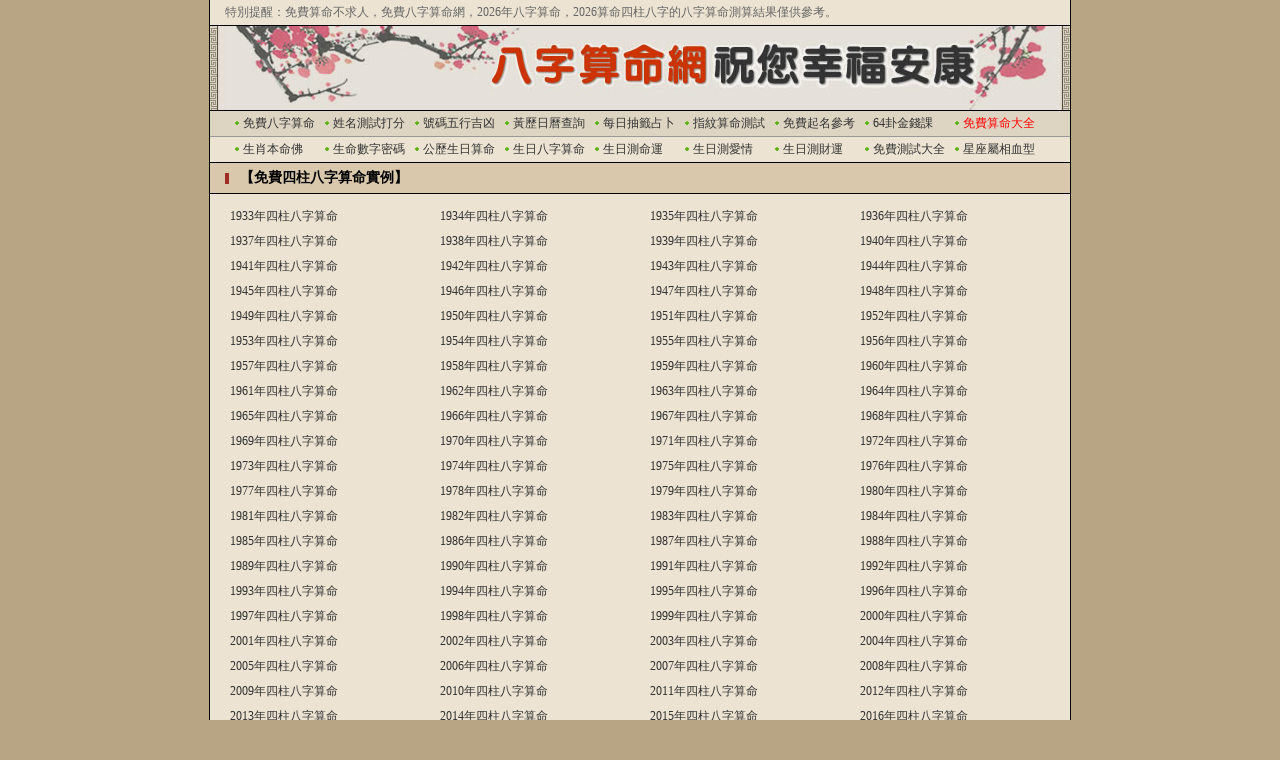

--- FILE ---
content_type: text/html
request_url: https://www.zhanbuwang.com/bazisuanming_1.php
body_size: 1941
content:
<!DOCTYPE html PUBLIC "-//W3C//DTD XHTML 1.0 Transitional//EN" "http://www.w3.org/TR/xhtml1/DTD/xhtml1-transitional.dtd">
<html xmlns="http://www.w3.org/1999/xhtml">
<head>
<meta http-equiv="Content-Type" content="text/html; charset=utf-8">
<title>2026年四柱八字算命，2026年八字算命，2026算命四柱八字 - 八字算命網</title>
<meta name="mobile-agent" content="format=html5; url=https://zhanbuwang.com/m/bazisuanming_1.php?y=2026" />
<meta name="mobile-agent" content="format=xhtml; url=https://zhanbuwang.com/m/bazisuanming_1.php?y=2026" />
<link rel="alternate" media="only screen and (max-width: 640px)" href="https://zhanbuwang.com/m/bazisuanming_1.php?y=2026">
<link href="css/module_global.css" rel="stylesheet" type="text/css">
<script src="js/base_global.js" type="text/javascript"></script>

<style type="text/css">
#tooltip { position:absolute;z-index:1000;max-width:220px;width:auto !important;width:220px;background:#000;text-align:left;padding:5px;min-height:1em;}
#tooltip p { margin:0;padding:0;color:#fff;font:12px verdana,arial,sans-serif; }
#tooltip p em { display:block;margin-top:3px;color:#f60;font-style:normal;font-weight:bold; }
</style>

</head>
<body>
<div class="suanming">
	<div class="suanming_s">
		<div class="suanming_header">
			<div class="header_top">特別提醒：免費算命不求人，免費八字算命網，2026年八字算命，2026算命四柱八字的八字算命測算結果僅供參考。</div>
			<div class="header_banner banner_public">
				<h1>2026年四柱八字算命，2026年生辰八字算命，2026算命四柱八字</h1>
			</div>	
			<div class="header_nav">
							<ul class="ul_style">
			<li><a href="/index.php">免費八字算命</a></li>
			<li><a href="/xingmingceshi_1.php">姓名測試打分</a></li>
			<li><a href="/haoma_1.php">號碼五行吉凶</a></li>
			<li><a href="/huangli.php">黃歷日曆查詢</a></li>
			<li><a href="/chouqian_1.php">每日抽籤占卜</a></li>
			<li><a href="/zhiwensuanming.php">指紋算命測試</a></li>
			<li><a href="/qumingzi_1.php">免費起名參考</a></li>
			<li><a href="/suangua_1.php">64卦金錢課</a></li>
			<script type="text/javascript">module_top_nav();</script>
		</ul>
		<ul>
			<li><a href="/shengxiaoshouhushen.php">生肖本命佛</a></li>
			<li><a href="/shengmingshuzi.php">生命數字密碼</a></li>
			<li><a href="/shengri_1.php">公歷生日算命</a></li>
			<li><a href="/nonglishengri_1.php">生日八字算命</a></li>
			<li><a href="/shengri_2.php">生日測命運</a></li>
			<li><a href="/shengri_3.php">生日測愛情</a></li>
			<li><a href="/shengri_4.php">生日測財運</a></li>
			<li><a href="/ceshi_1.php">免費測試大全</a></li>
			<li><a href="/shengxiaoxingzuoxuexing.php">星座屬相血型</a></li>
		</ul>
			</div>
		</div>
		<div class="suanming_c_1">
			<div class="c_1_title">
				【<strong>免費四柱八字算命實例</strong>】
			</div>
			<div class="c_1_keywords">
				<ul>
<li><a href="/bazisuanming_1.php?y=1933">1933年四柱八字算命</a></li><li><a href="/bazisuanming_1.php?y=1934">1934年四柱八字算命</a></li><li><a href="/bazisuanming_1.php?y=1935">1935年四柱八字算命</a></li><li><a href="/bazisuanming_1.php?y=1936">1936年四柱八字算命</a></li><li><a href="/bazisuanming_1.php?y=1937">1937年四柱八字算命</a></li><li><a href="/bazisuanming_1.php?y=1938">1938年四柱八字算命</a></li><li><a href="/bazisuanming_1.php?y=1939">1939年四柱八字算命</a></li><li><a href="/bazisuanming_1.php?y=1940">1940年四柱八字算命</a></li><li><a href="/bazisuanming_1.php?y=1941">1941年四柱八字算命</a></li><li><a href="/bazisuanming_1.php?y=1942">1942年四柱八字算命</a></li><li><a href="/bazisuanming_1.php?y=1943">1943年四柱八字算命</a></li><li><a href="/bazisuanming_1.php?y=1944">1944年四柱八字算命</a></li><li><a href="/bazisuanming_1.php?y=1945">1945年四柱八字算命</a></li><li><a href="/bazisuanming_1.php?y=1946">1946年四柱八字算命</a></li><li><a href="/bazisuanming_1.php?y=1947">1947年四柱八字算命</a></li><li><a href="/bazisuanming_1.php?y=1948">1948年四柱八字算命</a></li><li><a href="/bazisuanming_1.php?y=1949">1949年四柱八字算命</a></li><li><a href="/bazisuanming_1.php?y=1950">1950年四柱八字算命</a></li><li><a href="/bazisuanming_1.php?y=1951">1951年四柱八字算命</a></li><li><a href="/bazisuanming_1.php?y=1952">1952年四柱八字算命</a></li><li><a href="/bazisuanming_1.php?y=1953">1953年四柱八字算命</a></li><li><a href="/bazisuanming_1.php?y=1954">1954年四柱八字算命</a></li><li><a href="/bazisuanming_1.php?y=1955">1955年四柱八字算命</a></li><li><a href="/bazisuanming_1.php?y=1956">1956年四柱八字算命</a></li><li><a href="/bazisuanming_1.php?y=1957">1957年四柱八字算命</a></li><li><a href="/bazisuanming_1.php?y=1958">1958年四柱八字算命</a></li><li><a href="/bazisuanming_1.php?y=1959">1959年四柱八字算命</a></li><li><a href="/bazisuanming_1.php?y=1960">1960年四柱八字算命</a></li><li><a href="/bazisuanming_1.php?y=1961">1961年四柱八字算命</a></li><li><a href="/bazisuanming_1.php?y=1962">1962年四柱八字算命</a></li><li><a href="/bazisuanming_1.php?y=1963">1963年四柱八字算命</a></li><li><a href="/bazisuanming_1.php?y=1964">1964年四柱八字算命</a></li><li><a href="/bazisuanming_1.php?y=1965">1965年四柱八字算命</a></li><li><a href="/bazisuanming_1.php?y=1966">1966年四柱八字算命</a></li><li><a href="/bazisuanming_1.php?y=1967">1967年四柱八字算命</a></li><li><a href="/bazisuanming_1.php?y=1968">1968年四柱八字算命</a></li><li><a href="/bazisuanming_1.php?y=1969">1969年四柱八字算命</a></li><li><a href="/bazisuanming_1.php?y=1970">1970年四柱八字算命</a></li><li><a href="/bazisuanming_1.php?y=1971">1971年四柱八字算命</a></li><li><a href="/bazisuanming_1.php?y=1972">1972年四柱八字算命</a></li><li><a href="/bazisuanming_1.php?y=1973">1973年四柱八字算命</a></li><li><a href="/bazisuanming_1.php?y=1974">1974年四柱八字算命</a></li><li><a href="/bazisuanming_1.php?y=1975">1975年四柱八字算命</a></li><li><a href="/bazisuanming_1.php?y=1976">1976年四柱八字算命</a></li><li><a href="/bazisuanming_1.php?y=1977">1977年四柱八字算命</a></li><li><a href="/bazisuanming_1.php?y=1978">1978年四柱八字算命</a></li><li><a href="/bazisuanming_1.php?y=1979">1979年四柱八字算命</a></li><li><a href="/bazisuanming_1.php?y=1980">1980年四柱八字算命</a></li><li><a href="/bazisuanming_1.php?y=1981">1981年四柱八字算命</a></li><li><a href="/bazisuanming_1.php?y=1982">1982年四柱八字算命</a></li><li><a href="/bazisuanming_1.php?y=1983">1983年四柱八字算命</a></li><li><a href="/bazisuanming_1.php?y=1984">1984年四柱八字算命</a></li><li><a href="/bazisuanming_1.php?y=1985">1985年四柱八字算命</a></li><li><a href="/bazisuanming_1.php?y=1986">1986年四柱八字算命</a></li><li><a href="/bazisuanming_1.php?y=1987">1987年四柱八字算命</a></li><li><a href="/bazisuanming_1.php?y=1988">1988年四柱八字算命</a></li><li><a href="/bazisuanming_1.php?y=1989">1989年四柱八字算命</a></li><li><a href="/bazisuanming_1.php?y=1990">1990年四柱八字算命</a></li><li><a href="/bazisuanming_1.php?y=1991">1991年四柱八字算命</a></li><li><a href="/bazisuanming_1.php?y=1992">1992年四柱八字算命</a></li><li><a href="/bazisuanming_1.php?y=1993">1993年四柱八字算命</a></li><li><a href="/bazisuanming_1.php?y=1994">1994年四柱八字算命</a></li><li><a href="/bazisuanming_1.php?y=1995">1995年四柱八字算命</a></li><li><a href="/bazisuanming_1.php?y=1996">1996年四柱八字算命</a></li><li><a href="/bazisuanming_1.php?y=1997">1997年四柱八字算命</a></li><li><a href="/bazisuanming_1.php?y=1998">1998年四柱八字算命</a></li><li><a href="/bazisuanming_1.php?y=1999">1999年四柱八字算命</a></li><li><a href="/bazisuanming_1.php?y=2000">2000年四柱八字算命</a></li><li><a href="/bazisuanming_1.php?y=2001">2001年四柱八字算命</a></li><li><a href="/bazisuanming_1.php?y=2002">2002年四柱八字算命</a></li><li><a href="/bazisuanming_1.php?y=2003">2003年四柱八字算命</a></li><li><a href="/bazisuanming_1.php?y=2004">2004年四柱八字算命</a></li><li><a href="/bazisuanming_1.php?y=2005">2005年四柱八字算命</a></li><li><a href="/bazisuanming_1.php?y=2006">2006年四柱八字算命</a></li><li><a href="/bazisuanming_1.php?y=2007">2007年四柱八字算命</a></li><li><a href="/bazisuanming_1.php?y=2008">2008年四柱八字算命</a></li><li><a href="/bazisuanming_1.php?y=2009">2009年四柱八字算命</a></li><li><a href="/bazisuanming_1.php?y=2010">2010年四柱八字算命</a></li><li><a href="/bazisuanming_1.php?y=2011">2011年四柱八字算命</a></li><li><a href="/bazisuanming_1.php?y=2012">2012年四柱八字算命</a></li><li><a href="/bazisuanming_1.php?y=2013">2013年四柱八字算命</a></li><li><a href="/bazisuanming_1.php?y=2014">2014年四柱八字算命</a></li><li><a href="/bazisuanming_1.php?y=2015">2015年四柱八字算命</a></li><li><a href="/bazisuanming_1.php?y=2016">2016年四柱八字算命</a></li><li><a href="/bazisuanming_1.php?y=2017">2017年四柱八字算命</a></li><li><a href="/bazisuanming_1.php?y=2018">2018年四柱八字算命</a></li><li><a href="/bazisuanming_1.php?y=2019">2019年四柱八字算命</a></li><li><a href="/bazisuanming_1.php?y=2020">2020年四柱八字算命</a></li><li><a href="/bazisuanming_1.php?y=2021">2021年四柱八字算命</a></li><li><a href="/bazisuanming_1.php?y=2022">2022年四柱八字算命</a></li><li><a href="/bazisuanming_1.php?y=2023">2023年四柱八字算命</a></li><li><a href="/bazisuanming_1.php?y=2024">2024年四柱八字算命</a></li><li><a href="/bazisuanming_1.php?y=2025">2025年四柱八字算命</a></li>				</ul>
			</div>
		</div>
		<div class="suanming_nav2">
						<ul>
			<li><a href="/index.php">四柱八字算命</a></li>
			<li><a href="/xingmingceshi_3.php">姓名五格測算</a></li>
			<li><a href="/haoma_1.php">號碼吉凶查詢</a></li>
			<li><a href="/testing_1.php">星座配對測試</a></li>
			<li><a href="/chouqian_1.php">免費抽籤占卜</a></li>
			<li><a href="/zhiwensuanming.php">指紋算命占卜</a></li>
			<li><a href="/nongliduizhaobiao_1.php" target="_blank">農曆陽曆查詢</a></li>
			<li><a href="/ceshi_8.php">知識問答大全</a></li>
			<li><a href="/suangua_1.php">金錢卦占卜</a></li>
		</ul>
		</div>
		<div class="suanming_footer">
			<p>&nbsp;</p>
			<p>Copyright  &copy; 2008-2025 <a href="/index.php">免費算命不求人</a>  生辰八字算命網 All Rights Reserved.</p>
			<p>歡迎將2026年八字算命免費詳批 推薦給您的朋友。</p>
			<p>
				<script type="text/javascript">module_footer();</script>
			</p>
			<p>&nbsp;</p>
		</div>
	</div>
</div>
<script src="js/module_jquery.sweetTitles.js" type="text/javascript"></script>
<script defer src="https://static.cloudflareinsights.com/beacon.min.js/vcd15cbe7772f49c399c6a5babf22c1241717689176015" integrity="sha512-ZpsOmlRQV6y907TI0dKBHq9Md29nnaEIPlkf84rnaERnq6zvWvPUqr2ft8M1aS28oN72PdrCzSjY4U6VaAw1EQ==" data-cf-beacon='{"version":"2024.11.0","token":"0035b9d9f81943f4b24b67510118639f","r":1,"server_timing":{"name":{"cfCacheStatus":true,"cfEdge":true,"cfExtPri":true,"cfL4":true,"cfOrigin":true,"cfSpeedBrain":true},"location_startswith":null}}' crossorigin="anonymous"></script>
</body>
</html>

--- FILE ---
content_type: application/javascript
request_url: https://www.zhanbuwang.com/js/module_jquery.sweetTitles.js
body_size: 418
content:
/*
Sweet Titles (c) Creative Commons 2009
http://creativecommons.org/licenses/by-nc-sa/3.0/
Author: Leeiio | http://leeiio.me
*/

/*
Something Special tipElements
Do not include href="#xxx" : a:not([href^='#'])
*/
var sweetTitles = {
    x : 10,                             // @Number: x pixel value of current cursor position
    y : 20,                             // @Number: y pixel value of current cursor position
    tipElements : "a",                  // @Array: Allowable elements that can have the toolTip,split with ","
    noTitle : true,                     //if this value is false,when the elements has no title,it will not be show
    init : function() {
        var noTitle = this.noTitle;
        $(this.tipElements).each(function(){
            $(this).mouseover(function(e){
                if(noTitle){
                    isTitle = true;
                }else{
                    isTitle = $.trim(this.title) != '';
                }
                if(isTitle){
                    this.myTitle = this.title;
                    this.myHref = this.href;
                    this.myHref = (this.myHref.length > 30 ? this.myHref.toString().substring(0,30)+"..." : this.myHref);
                    this.title = "";
                    var tooltip = "<div id='tooltip'><p>"+this.myTitle+"<em>"+this.myHref+"</em>"+"</p></div>";
                    $('body').append(tooltip);
                    $('#tooltip')
                        .css({
                            "opacity":"0.8",
                            "top":(e.pageY+20)+"px",
                            "left":(e.pageX+10)+"px"
                        }).show('fast');
                }
                }).mouseout(function(){
                    if(this.myTitle != null){
                        this.title = this.myTitle;
                        $('#tooltip').remove();
                    }
                }).mousemove(function(e){
                    $('#tooltip')
                    .css({
                        "top":(e.pageY+20)+"px",
                        "left":(e.pageX+10)+"px"
                    });
                });
        });
    }
};
$(function(){
    sweetTitles.init();
});
